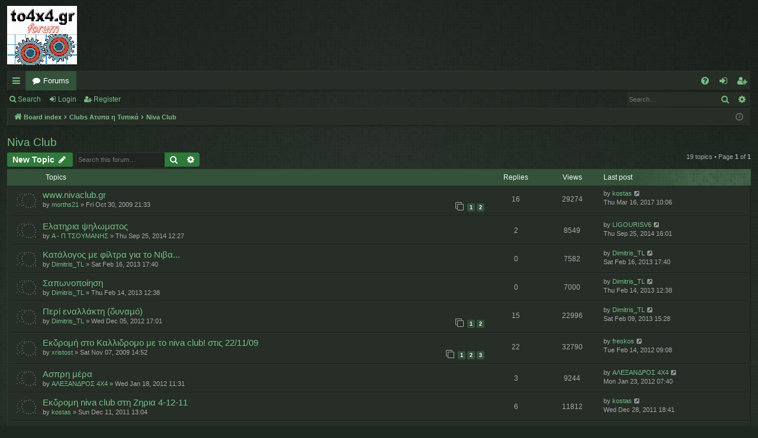

--- FILE ---
content_type: text/html; charset=UTF-8
request_url: https://www.to4x4.gr/viewforum.php?f=42&sid=37eb9c65abf99430f481a7c2423bf47d
body_size: 8532
content:
<!DOCTYPE html>
<html dir="ltr" lang="en-gb">
<head>
<meta charset="utf-8" />
<meta http-equiv="X-UA-Compatible" content="IE=edge">
<meta name="viewport" content="width=device-width, initial-scale=1" />

<title>Niva Club - to4x4.gr</title>





	<link rel="canonical" href="https://www.to4x4.gr/viewforum.php?f=42">

<!--
	phpBB style name: digi
	Based on style:   prosilver
	Original author:  Arty ( https://www.artodia.com )
	Modified by: 	  MrGaby
-->


<link href="./assets/css/font-awesome.min.css?assets_version=71" rel="stylesheet">
<link href="./styles/digi_green/theme/stylesheet.css?assets_version=71" rel="stylesheet">




<!--[if lte IE 9]>
	<link href="./styles/digi_green/theme/tweaks.css?assets_version=71" rel="stylesheet">
<![endif]-->





</head>
<body id="phpbb" class="nojs notouch section-viewforum ltr " data-online-text="Online">


	<a id="top" class="top-anchor" accesskey="t"></a>
	<div id="page-header" class="page-width">
		<div class="headerbar" role="banner">
					<div class="inner">

			<div id="site-description" class="site-description">
				<a id="logo" class="logo" href="./index.php?sid=3699565b1d889e9321f92f0d0b9dc8c2" title="Board index">
					<img src="./styles/digi_green/theme/images/logo.png" data-src-hd="./styles/digi_green/theme/images/logo_hd.png" alt="to4x4.gr"/>
				</a>
				<p class="sitename">to4x4.gr</p>
				<p></p>
				<p class="skiplink"><a href="#start_here">Skip to content</a></p>
			</div>

																		
			</div>
					</div>


				


<div class="navbar tabbed not-static" role="navigation">
	<div class="inner page-width">
		<div class="nav-tabs" data-current-page="viewforum">
			<ul class="leftside">
				<li id="quick-links" class="quick-links tab responsive-menu dropdown-container">
					<a href="#" class="nav-link dropdown-trigger">Quick links</a>
					<div class="dropdown">
						<div class="pointer"><div class="pointer-inner"></div></div>
						<ul class="dropdown-contents" role="menu">
								
			<li class="separator"></li>
													<li>
								<a href="./search.php?search_id=unanswered&amp;sid=3699565b1d889e9321f92f0d0b9dc8c2" role="menuitem">
									<i class="icon fa-file-o fa-fw icon-gray" aria-hidden="true"></i><span>Unanswered topics</span>
								</a>
							</li>
							<li>
								<a href="./search.php?search_id=active_topics&amp;sid=3699565b1d889e9321f92f0d0b9dc8c2" role="menuitem">
									<i class="icon fa-file-o fa-fw icon-blue" aria-hidden="true"></i><span>Active topics</span>
								</a>
							</li>
							<li class="separator"></li>
							<li>
								<a href="./search.php?sid=3699565b1d889e9321f92f0d0b9dc8c2" role="menuitem">
									<i class="icon fa-search fa-fw" aria-hidden="true"></i><span>Search</span>
								</a>
							</li>	
	
													</ul>
					</div>
				</li>
												<li class="tab forums selected" data-responsive-class="small-icon icon-forums">
					<a class="nav-link" href="./index.php?sid=3699565b1d889e9321f92f0d0b9dc8c2">Forums</a>
				</li>
											</ul>
			<ul class="rightside" role="menu">
								<li class="tab faq" data-select-match="faq" data-responsive-class="small-icon icon-faq">
					<a class="nav-link" href="/app.php/help/faq?sid=3699565b1d889e9321f92f0d0b9dc8c2" rel="help" title="Frequently Asked Questions" role="menuitem">
						<i class="icon fa-question-circle fa-fw" aria-hidden="true"></i><span>FAQ</span>
					</a>
				</li>
																									<li class="tab login"  data-skip-responsive="true" data-select-match="login"><a class="nav-link" href="./ucp.php?mode=login&amp;redirect=viewforum.php%3Ff%3D42&amp;sid=3699565b1d889e9321f92f0d0b9dc8c2" title="Login" accesskey="x" role="menuitem">Login</a></li>
											<li class="tab register" data-skip-responsive="true" data-select-match="register"><a class="nav-link" href="./ucp.php?mode=register&amp;sid=3699565b1d889e9321f92f0d0b9dc8c2" role="menuitem">Register</a></li>
																	</ul>
		</div>
	</div>
</div>

<div class="navbar secondary with-search">
	<ul role="menubar">
											<li class="small-icon icon-search responsive-hide"><a href="./search.php?sid=3699565b1d889e9321f92f0d0b9dc8c2">Search</a></li>
														<li class="small-icon icon-login"><a href="./ucp.php?mode=login&amp;redirect=viewforum.php%3Ff%3D42&amp;sid=3699565b1d889e9321f92f0d0b9dc8c2" title="Login">Login</a></li>
									<li class="small-icon icon-register"><a href="./ucp.php?mode=register&amp;sid=3699565b1d889e9321f92f0d0b9dc8c2">Register</a></li>
									
					<li class="search-box not-responsive">			<div id="search-box" class="search-box search-header" role="search">
				<form action="./search.php?sid=3699565b1d889e9321f92f0d0b9dc8c2" method="get" id="search">
				<fieldset>
					<input name="keywords" id="keywords" type="search" maxlength="128" title="Search for keywords" class="inputbox search tiny" size="20" value="" placeholder="Search…" />
					<button class="button button-search" type="submit" title="Search">
						<i class="icon fa-search fa-fw" aria-hidden="true"></i><span class="sr-only">Search</span>
					</button>
					<a href="./search.php?sid=3699565b1d889e9321f92f0d0b9dc8c2" class="button button-search-end" title="Advanced search">
						<i class="icon fa-cog fa-fw" aria-hidden="true"></i><span class="sr-only">Advanced search</span>
					</a>
					<input type="hidden" name="sid" value="3699565b1d889e9321f92f0d0b9dc8c2" />

				</fieldset>
				</form>
			</div>
			</li>
			</ul>
</div>

	</div>

<div id="wrap" class="page-width">

	
	<a id="start_here" class="top-anchor"></a>
	<div id="page-body" class="page-body" role="main">
		<div class="navbar">
	<ul id="nav-breadcrumbs" class="nav-breadcrumbs linklist navlinks" role="menubar">
				
		
		<li class="breadcrumbs" itemscope itemtype="https://schema.org/BreadcrumbList">

			
						<span class="crumb" itemtype="https://schema.org/ListItem" itemprop="itemListElement" itemscope><a itemprop="item" href="./index.php?sid=3699565b1d889e9321f92f0d0b9dc8c2" accesskey="h" data-navbar-reference="index"><i class="icon fa-home fa-fw"></i><span itemprop="name">Board index</span></a><meta itemprop="position" content="1" /></span>

									
						<span class="crumb" itemtype="https://schema.org/ListItem" itemprop="itemListElement" itemscope data-forum-id="20"><a itemprop="item" href="./viewforum.php?f=20&amp;sid=3699565b1d889e9321f92f0d0b9dc8c2"><span itemprop="name">Clubs Ατυπα η Τυπικά</span></a><meta itemprop="position" content="2" /></span>
												
						<span class="crumb" itemtype="https://schema.org/ListItem" itemprop="itemListElement" itemscope data-forum-id="42"><a itemprop="item" href="./viewforum.php?f=42&amp;sid=3699565b1d889e9321f92f0d0b9dc8c2"><span itemprop="name">Niva Club</span></a><meta itemprop="position" content="3" /></span>
						
			
		</li>

		
		
			<li class="rightside responsive-search">
				<a href="./search.php?sid=3699565b1d889e9321f92f0d0b9dc8c2" title="View the advanced search options" role="menuitem">
					<i class="icon fa-search fa-fw" aria-hidden="true"></i><span class="sr-only">Search</span>
				</a>
			</li>
				<li class="rightside dropdown-container icon-only">
			<a href="#" class="dropdown-trigger time" title="It is currently Thu Jan 22, 2026 16:05"><i class="fa fa-clock-o"></i></a>
			<div class="dropdown">
				<div class="pointer"><div class="pointer-inner"></div></div>
				<ul class="dropdown-contents">
					<li>It is currently Thu Jan 22, 2026 16:05</li>
					<li>All times are <span title="UTC+2">UTC+02:00</span></li>
				</ul>
			</div>
		</li>
	</ul>
</div>

		
		<h2 class="forum-title"><a href="./viewforum.php?f=42&amp;sid=3699565b1d889e9321f92f0d0b9dc8c2">Niva Club</a></h2>



	<div class="action-bar bar-top">

				
		<a href="./posting.php?mode=post&amp;f=42&amp;sid=3699565b1d889e9321f92f0d0b9dc8c2" class="button" title="Post a new topic">
							<span>New Topic</span> <i class="icon fa-pencil fa-fw" aria-hidden="true"></i>
					</a>
			
	
			<div class="search-box" role="search">
			<form method="get" id="forum-search" action="./search.php?sid=3699565b1d889e9321f92f0d0b9dc8c2">
			<fieldset>
				<input class="inputbox search tiny" type="search" name="keywords" id="search_keywords" size="20" placeholder="Search this forum…" />
				<button class="button button-search" type="submit" title="Search">
					<i class="icon fa-search fa-fw" aria-hidden="true"></i><span class="sr-only">Search</span>
				</button>
				<a href="./search.php?fid%5B%5D=42&amp;sid=3699565b1d889e9321f92f0d0b9dc8c2" class="button button-search-end" title="Advanced search">
					<i class="icon fa-cog fa-fw" aria-hidden="true"></i><span class="sr-only">Advanced search</span>
				</a>
				<input type="hidden" name="fid[0]" value="42" />
<input type="hidden" name="sid" value="3699565b1d889e9321f92f0d0b9dc8c2" />

			</fieldset>
			</form>
		</div>
	
	<div class="pagination">
				19 topics
					&bull; Page <strong>1</strong> of <strong>1</strong>
			</div>

	</div>




	
			<div class="forumbg">
		<div class="inner">
		<ul class="topiclist">
			<li class="header">
				<dl class="row-item">
					<dt><div class="list-inner">Topics</div></dt>
					<dd class="posts">Replies</dd>
					<dd class="views">Views</dd>
					<dd class="lastpost"><span>Last post</span></dd>
				</dl>
			</li>
		</ul>
		<ul class="topiclist topics">
	
				<li class="row bg1">
						<dl class="row-item topic_read">
				<dt title="No unread posts">
										<div class="list-inner">
																		<a href="./viewtopic.php?f=42&amp;t=964&amp;sid=3699565b1d889e9321f92f0d0b9dc8c2" class="topictitle">www.nivaclub.gr</a>																								<br />
												
												<div class="responsive-show" style="display: none;">
							Last post by <a href="./memberlist.php?mode=viewprofile&amp;u=242&amp;sid=3699565b1d889e9321f92f0d0b9dc8c2" class="username">kostas</a> &laquo; <a href="./viewtopic.php?f=42&amp;t=964&amp;p=97188&amp;sid=3699565b1d889e9321f92f0d0b9dc8c2#p97188" title="Go to last post"><time datetime="2017-03-16T08:06:40+00:00">Thu Mar 16, 2017 10:06</time></a>
													</div>
														<span class="responsive-show left-box" style="display: none;">Replies: <strong>16</strong></span>
													
						<div class="topic-poster responsive-hide left-box">
																												by <a href="./memberlist.php?mode=viewprofile&amp;u=436&amp;sid=3699565b1d889e9321f92f0d0b9dc8c2" class="username">morths21</a> &raquo; <time datetime="2009-10-30T19:33:09+00:00">Fri Oct 30, 2009 21:33</time>
																				</div>
												<div class="pagination">
							<span><i class="icon fa-clone fa-fw" aria-hidden="true"></i></span>
							<ul>
															<li><a class="button" href="./viewtopic.php?f=42&amp;t=964&amp;sid=3699565b1d889e9321f92f0d0b9dc8c2">1</a></li>
																							<li><a class="button" href="./viewtopic.php?f=42&amp;t=964&amp;sid=3699565b1d889e9321f92f0d0b9dc8c2&amp;start=10">2</a></li>
																																													</ul>
						</div>
						
											</div>
				</dt>
				<dd class="posts">16 <dfn>Replies</dfn></dd>
				<dd class="views">29274 <dfn>Views</dfn></dd>
				<dd class="lastpost">
					<span><dfn>Last post </dfn>by <a href="./memberlist.php?mode=viewprofile&amp;u=242&amp;sid=3699565b1d889e9321f92f0d0b9dc8c2" class="username">kostas</a>													<a href="./viewtopic.php?f=42&amp;t=964&amp;p=97188&amp;sid=3699565b1d889e9321f92f0d0b9dc8c2#p97188" title="Go to last post">
								<i class="icon fa-external-link-square fa-fw icon-lightgray icon-md" aria-hidden="true"></i><span class="sr-only"></span>
							</a>
												<br /><time datetime="2017-03-16T08:06:40+00:00">Thu Mar 16, 2017 10:06</time>
					</span>
				</dd>
			</dl>
					</li>
		
	

	
	
				<li class="row bg2">
						<dl class="row-item topic_read">
				<dt title="No unread posts">
										<div class="list-inner">
																		<a href="./viewtopic.php?f=42&amp;t=9624&amp;sid=3699565b1d889e9321f92f0d0b9dc8c2" class="topictitle">Ελατηρια ψηλωματος</a>																								<br />
												
												<div class="responsive-show" style="display: none;">
							Last post by <a href="./memberlist.php?mode=viewprofile&amp;u=8589&amp;sid=3699565b1d889e9321f92f0d0b9dc8c2" class="username">LIGOURISV6</a> &laquo; <a href="./viewtopic.php?f=42&amp;t=9624&amp;p=85828&amp;sid=3699565b1d889e9321f92f0d0b9dc8c2#p85828" title="Go to last post"><time datetime="2014-09-25T14:01:27+00:00">Thu Sep 25, 2014 16:01</time></a>
													</div>
														<span class="responsive-show left-box" style="display: none;">Replies: <strong>2</strong></span>
													
						<div class="topic-poster responsive-hide left-box">
																												by <a href="./memberlist.php?mode=viewprofile&amp;u=134&amp;sid=3699565b1d889e9321f92f0d0b9dc8c2" class="username">Α - Π ΤΣΟΥΜΑΝΗΣ</a> &raquo; <time datetime="2014-09-25T10:27:07+00:00">Thu Sep 25, 2014 12:27</time>
																				</div>
						
											</div>
				</dt>
				<dd class="posts">2 <dfn>Replies</dfn></dd>
				<dd class="views">8549 <dfn>Views</dfn></dd>
				<dd class="lastpost">
					<span><dfn>Last post </dfn>by <a href="./memberlist.php?mode=viewprofile&amp;u=8589&amp;sid=3699565b1d889e9321f92f0d0b9dc8c2" class="username">LIGOURISV6</a>													<a href="./viewtopic.php?f=42&amp;t=9624&amp;p=85828&amp;sid=3699565b1d889e9321f92f0d0b9dc8c2#p85828" title="Go to last post">
								<i class="icon fa-external-link-square fa-fw icon-lightgray icon-md" aria-hidden="true"></i><span class="sr-only"></span>
							</a>
												<br /><time datetime="2014-09-25T14:01:27+00:00">Thu Sep 25, 2014 16:01</time>
					</span>
				</dd>
			</dl>
					</li>
		
	

	
	
				<li class="row bg1">
						<dl class="row-item topic_read">
				<dt title="No unread posts">
										<div class="list-inner">
																		<a href="./viewtopic.php?f=42&amp;t=7428&amp;sid=3699565b1d889e9321f92f0d0b9dc8c2" class="topictitle">Κατάλογος με φίλτρα για το Νιβα...</a>																								<br />
												
												<div class="responsive-show" style="display: none;">
							Last post by <a href="./memberlist.php?mode=viewprofile&amp;u=782&amp;sid=3699565b1d889e9321f92f0d0b9dc8c2" class="username">Dimitris_TL</a> &laquo; <a href="./viewtopic.php?f=42&amp;t=7428&amp;p=72796&amp;sid=3699565b1d889e9321f92f0d0b9dc8c2#p72796" title="Go to last post"><time datetime="2013-02-16T15:40:31+00:00">Sat Feb 16, 2013 17:40</time></a>
													</div>
													
						<div class="topic-poster responsive-hide left-box">
																												by <a href="./memberlist.php?mode=viewprofile&amp;u=782&amp;sid=3699565b1d889e9321f92f0d0b9dc8c2" class="username">Dimitris_TL</a> &raquo; <time datetime="2013-02-16T15:40:31+00:00">Sat Feb 16, 2013 17:40</time>
																				</div>
						
											</div>
				</dt>
				<dd class="posts">0 <dfn>Replies</dfn></dd>
				<dd class="views">7582 <dfn>Views</dfn></dd>
				<dd class="lastpost">
					<span><dfn>Last post </dfn>by <a href="./memberlist.php?mode=viewprofile&amp;u=782&amp;sid=3699565b1d889e9321f92f0d0b9dc8c2" class="username">Dimitris_TL</a>													<a href="./viewtopic.php?f=42&amp;t=7428&amp;p=72796&amp;sid=3699565b1d889e9321f92f0d0b9dc8c2#p72796" title="Go to last post">
								<i class="icon fa-external-link-square fa-fw icon-lightgray icon-md" aria-hidden="true"></i><span class="sr-only"></span>
							</a>
												<br /><time datetime="2013-02-16T15:40:31+00:00">Sat Feb 16, 2013 17:40</time>
					</span>
				</dd>
			</dl>
					</li>
		
	

	
	
				<li class="row bg2">
						<dl class="row-item topic_read">
				<dt title="No unread posts">
										<div class="list-inner">
																		<a href="./viewtopic.php?f=42&amp;t=7406&amp;sid=3699565b1d889e9321f92f0d0b9dc8c2" class="topictitle">Σαπωνοποίηση</a>																								<br />
												
												<div class="responsive-show" style="display: none;">
							Last post by <a href="./memberlist.php?mode=viewprofile&amp;u=782&amp;sid=3699565b1d889e9321f92f0d0b9dc8c2" class="username">Dimitris_TL</a> &laquo; <a href="./viewtopic.php?f=42&amp;t=7406&amp;p=72659&amp;sid=3699565b1d889e9321f92f0d0b9dc8c2#p72659" title="Go to last post"><time datetime="2013-02-14T10:38:18+00:00">Thu Feb 14, 2013 12:38</time></a>
													</div>
													
						<div class="topic-poster responsive-hide left-box">
																												by <a href="./memberlist.php?mode=viewprofile&amp;u=782&amp;sid=3699565b1d889e9321f92f0d0b9dc8c2" class="username">Dimitris_TL</a> &raquo; <time datetime="2013-02-14T10:38:18+00:00">Thu Feb 14, 2013 12:38</time>
																				</div>
						
											</div>
				</dt>
				<dd class="posts">0 <dfn>Replies</dfn></dd>
				<dd class="views">7000 <dfn>Views</dfn></dd>
				<dd class="lastpost">
					<span><dfn>Last post </dfn>by <a href="./memberlist.php?mode=viewprofile&amp;u=782&amp;sid=3699565b1d889e9321f92f0d0b9dc8c2" class="username">Dimitris_TL</a>													<a href="./viewtopic.php?f=42&amp;t=7406&amp;p=72659&amp;sid=3699565b1d889e9321f92f0d0b9dc8c2#p72659" title="Go to last post">
								<i class="icon fa-external-link-square fa-fw icon-lightgray icon-md" aria-hidden="true"></i><span class="sr-only"></span>
							</a>
												<br /><time datetime="2013-02-14T10:38:18+00:00">Thu Feb 14, 2013 12:38</time>
					</span>
				</dd>
			</dl>
					</li>
		
	

	
	
				<li class="row bg1">
						<dl class="row-item topic_read">
				<dt title="No unread posts">
										<div class="list-inner">
																		<a href="./viewtopic.php?f=42&amp;t=7004&amp;sid=3699565b1d889e9321f92f0d0b9dc8c2" class="topictitle">Περί εναλλάκτη (δυναμό)</a>																								<br />
												
												<div class="responsive-show" style="display: none;">
							Last post by <a href="./memberlist.php?mode=viewprofile&amp;u=782&amp;sid=3699565b1d889e9321f92f0d0b9dc8c2" class="username">Dimitris_TL</a> &laquo; <a href="./viewtopic.php?f=42&amp;t=7004&amp;p=72476&amp;sid=3699565b1d889e9321f92f0d0b9dc8c2#p72476" title="Go to last post"><time datetime="2013-02-09T13:28:27+00:00">Sat Feb 09, 2013 15:28</time></a>
													</div>
														<span class="responsive-show left-box" style="display: none;">Replies: <strong>15</strong></span>
													
						<div class="topic-poster responsive-hide left-box">
																												by <a href="./memberlist.php?mode=viewprofile&amp;u=782&amp;sid=3699565b1d889e9321f92f0d0b9dc8c2" class="username">Dimitris_TL</a> &raquo; <time datetime="2012-12-05T15:01:11+00:00">Wed Dec 05, 2012 17:01</time>
																				</div>
												<div class="pagination">
							<span><i class="icon fa-clone fa-fw" aria-hidden="true"></i></span>
							<ul>
															<li><a class="button" href="./viewtopic.php?f=42&amp;t=7004&amp;sid=3699565b1d889e9321f92f0d0b9dc8c2">1</a></li>
																							<li><a class="button" href="./viewtopic.php?f=42&amp;t=7004&amp;sid=3699565b1d889e9321f92f0d0b9dc8c2&amp;start=10">2</a></li>
																																													</ul>
						</div>
						
											</div>
				</dt>
				<dd class="posts">15 <dfn>Replies</dfn></dd>
				<dd class="views">22996 <dfn>Views</dfn></dd>
				<dd class="lastpost">
					<span><dfn>Last post </dfn>by <a href="./memberlist.php?mode=viewprofile&amp;u=782&amp;sid=3699565b1d889e9321f92f0d0b9dc8c2" class="username">Dimitris_TL</a>													<a href="./viewtopic.php?f=42&amp;t=7004&amp;p=72476&amp;sid=3699565b1d889e9321f92f0d0b9dc8c2#p72476" title="Go to last post">
								<i class="icon fa-external-link-square fa-fw icon-lightgray icon-md" aria-hidden="true"></i><span class="sr-only"></span>
							</a>
												<br /><time datetime="2013-02-09T13:28:27+00:00">Sat Feb 09, 2013 15:28</time>
					</span>
				</dd>
			</dl>
					</li>
		
	

	
	
				<li class="row bg2">
						<dl class="row-item topic_read">
				<dt title="No unread posts">
										<div class="list-inner">
																		<a href="./viewtopic.php?f=42&amp;t=1042&amp;sid=3699565b1d889e9321f92f0d0b9dc8c2" class="topictitle">Εκδρομή στο Καλλιδρομο με το niva club!  στις 22/11/09</a>																								<br />
												
												<div class="responsive-show" style="display: none;">
							Last post by <a href="./memberlist.php?mode=viewprofile&amp;u=64&amp;sid=3699565b1d889e9321f92f0d0b9dc8c2" class="username">freskos</a> &laquo; <a href="./viewtopic.php?f=42&amp;t=1042&amp;p=60671&amp;sid=3699565b1d889e9321f92f0d0b9dc8c2#p60671" title="Go to last post"><time datetime="2012-02-14T07:08:04+00:00">Tue Feb 14, 2012 09:08</time></a>
													</div>
														<span class="responsive-show left-box" style="display: none;">Replies: <strong>22</strong></span>
													
						<div class="topic-poster responsive-hide left-box">
																												by <a href="./memberlist.php?mode=viewprofile&amp;u=247&amp;sid=3699565b1d889e9321f92f0d0b9dc8c2" class="username">xristost</a> &raquo; <time datetime="2009-11-07T12:52:31+00:00">Sat Nov 07, 2009 14:52</time>
																				</div>
												<div class="pagination">
							<span><i class="icon fa-clone fa-fw" aria-hidden="true"></i></span>
							<ul>
															<li><a class="button" href="./viewtopic.php?f=42&amp;t=1042&amp;sid=3699565b1d889e9321f92f0d0b9dc8c2">1</a></li>
																							<li><a class="button" href="./viewtopic.php?f=42&amp;t=1042&amp;sid=3699565b1d889e9321f92f0d0b9dc8c2&amp;start=10">2</a></li>
																							<li><a class="button" href="./viewtopic.php?f=42&amp;t=1042&amp;sid=3699565b1d889e9321f92f0d0b9dc8c2&amp;start=20">3</a></li>
																																													</ul>
						</div>
						
											</div>
				</dt>
				<dd class="posts">22 <dfn>Replies</dfn></dd>
				<dd class="views">32790 <dfn>Views</dfn></dd>
				<dd class="lastpost">
					<span><dfn>Last post </dfn>by <a href="./memberlist.php?mode=viewprofile&amp;u=64&amp;sid=3699565b1d889e9321f92f0d0b9dc8c2" class="username">freskos</a>													<a href="./viewtopic.php?f=42&amp;t=1042&amp;p=60671&amp;sid=3699565b1d889e9321f92f0d0b9dc8c2#p60671" title="Go to last post">
								<i class="icon fa-external-link-square fa-fw icon-lightgray icon-md" aria-hidden="true"></i><span class="sr-only"></span>
							</a>
												<br /><time datetime="2012-02-14T07:08:04+00:00">Tue Feb 14, 2012 09:08</time>
					</span>
				</dd>
			</dl>
					</li>
		
	

	
	
				<li class="row bg1">
						<dl class="row-item topic_read">
				<dt title="No unread posts">
										<div class="list-inner">
																		<a href="./viewtopic.php?f=42&amp;t=5562&amp;sid=3699565b1d889e9321f92f0d0b9dc8c2" class="topictitle">Aσπρη μέρα</a>																								<br />
												
												<div class="responsive-show" style="display: none;">
							Last post by <a href="./memberlist.php?mode=viewprofile&amp;u=754&amp;sid=3699565b1d889e9321f92f0d0b9dc8c2" class="username">ΑΛΕΞΑΝΔΡΟΣ 4Χ4</a> &laquo; <a href="./viewtopic.php?f=42&amp;t=5562&amp;p=59645&amp;sid=3699565b1d889e9321f92f0d0b9dc8c2#p59645" title="Go to last post"><time datetime="2012-01-23T05:40:16+00:00">Mon Jan 23, 2012 07:40</time></a>
													</div>
														<span class="responsive-show left-box" style="display: none;">Replies: <strong>3</strong></span>
													
						<div class="topic-poster responsive-hide left-box">
																												by <a href="./memberlist.php?mode=viewprofile&amp;u=754&amp;sid=3699565b1d889e9321f92f0d0b9dc8c2" class="username">ΑΛΕΞΑΝΔΡΟΣ 4Χ4</a> &raquo; <time datetime="2012-01-18T09:31:41+00:00">Wed Jan 18, 2012 11:31</time>
																				</div>
						
											</div>
				</dt>
				<dd class="posts">3 <dfn>Replies</dfn></dd>
				<dd class="views">9244 <dfn>Views</dfn></dd>
				<dd class="lastpost">
					<span><dfn>Last post </dfn>by <a href="./memberlist.php?mode=viewprofile&amp;u=754&amp;sid=3699565b1d889e9321f92f0d0b9dc8c2" class="username">ΑΛΕΞΑΝΔΡΟΣ 4Χ4</a>													<a href="./viewtopic.php?f=42&amp;t=5562&amp;p=59645&amp;sid=3699565b1d889e9321f92f0d0b9dc8c2#p59645" title="Go to last post">
								<i class="icon fa-external-link-square fa-fw icon-lightgray icon-md" aria-hidden="true"></i><span class="sr-only"></span>
							</a>
												<br /><time datetime="2012-01-23T05:40:16+00:00">Mon Jan 23, 2012 07:40</time>
					</span>
				</dd>
			</dl>
					</li>
		
	

	
	
				<li class="row bg2">
						<dl class="row-item topic_read">
				<dt title="No unread posts">
										<div class="list-inner">
																		<a href="./viewtopic.php?f=42&amp;t=5362&amp;sid=3699565b1d889e9321f92f0d0b9dc8c2" class="topictitle">Eκδρομη niva club στη Ζηρια 4-12-11</a>																								<br />
												
												<div class="responsive-show" style="display: none;">
							Last post by <a href="./memberlist.php?mode=viewprofile&amp;u=242&amp;sid=3699565b1d889e9321f92f0d0b9dc8c2" class="username">kostas</a> &laquo; <a href="./viewtopic.php?f=42&amp;t=5362&amp;p=58535&amp;sid=3699565b1d889e9321f92f0d0b9dc8c2#p58535" title="Go to last post"><time datetime="2011-12-28T16:41:13+00:00">Wed Dec 28, 2011 18:41</time></a>
													</div>
														<span class="responsive-show left-box" style="display: none;">Replies: <strong>6</strong></span>
													
						<div class="topic-poster responsive-hide left-box">
																												by <a href="./memberlist.php?mode=viewprofile&amp;u=242&amp;sid=3699565b1d889e9321f92f0d0b9dc8c2" class="username">kostas</a> &raquo; <time datetime="2011-12-11T11:04:41+00:00">Sun Dec 11, 2011 13:04</time>
																				</div>
						
											</div>
				</dt>
				<dd class="posts">6 <dfn>Replies</dfn></dd>
				<dd class="views">11812 <dfn>Views</dfn></dd>
				<dd class="lastpost">
					<span><dfn>Last post </dfn>by <a href="./memberlist.php?mode=viewprofile&amp;u=242&amp;sid=3699565b1d889e9321f92f0d0b9dc8c2" class="username">kostas</a>													<a href="./viewtopic.php?f=42&amp;t=5362&amp;p=58535&amp;sid=3699565b1d889e9321f92f0d0b9dc8c2#p58535" title="Go to last post">
								<i class="icon fa-external-link-square fa-fw icon-lightgray icon-md" aria-hidden="true"></i><span class="sr-only"></span>
							</a>
												<br /><time datetime="2011-12-28T16:41:13+00:00">Wed Dec 28, 2011 18:41</time>
					</span>
				</dd>
			</dl>
					</li>
		
	

	
	
				<li class="row bg1">
						<dl class="row-item topic_read">
				<dt title="No unread posts">
										<div class="list-inner">
																		<a href="./viewtopic.php?f=42&amp;t=4231&amp;sid=3699565b1d889e9321f92f0d0b9dc8c2" class="topictitle">Ανεμιστήρες SPAL</a>																								<br />
												
												<div class="responsive-show" style="display: none;">
							Last post by <a href="./memberlist.php?mode=viewprofile&amp;u=782&amp;sid=3699565b1d889e9321f92f0d0b9dc8c2" class="username">Dimitris_TL</a> &laquo; <a href="./viewtopic.php?f=42&amp;t=4231&amp;p=49757&amp;sid=3699565b1d889e9321f92f0d0b9dc8c2#p49757" title="Go to last post"><time datetime="2011-05-26T22:11:07+00:00">Fri May 27, 2011 00:11</time></a>
													</div>
														<span class="responsive-show left-box" style="display: none;">Replies: <strong>2</strong></span>
													
						<div class="topic-poster responsive-hide left-box">
																												by <a href="./memberlist.php?mode=viewprofile&amp;u=782&amp;sid=3699565b1d889e9321f92f0d0b9dc8c2" class="username">Dimitris_TL</a> &raquo; <time datetime="2011-04-07T10:56:23+00:00">Thu Apr 07, 2011 12:56</time>
																				</div>
						
											</div>
				</dt>
				<dd class="posts">2 <dfn>Replies</dfn></dd>
				<dd class="views">9315 <dfn>Views</dfn></dd>
				<dd class="lastpost">
					<span><dfn>Last post </dfn>by <a href="./memberlist.php?mode=viewprofile&amp;u=782&amp;sid=3699565b1d889e9321f92f0d0b9dc8c2" class="username">Dimitris_TL</a>													<a href="./viewtopic.php?f=42&amp;t=4231&amp;p=49757&amp;sid=3699565b1d889e9321f92f0d0b9dc8c2#p49757" title="Go to last post">
								<i class="icon fa-external-link-square fa-fw icon-lightgray icon-md" aria-hidden="true"></i><span class="sr-only"></span>
							</a>
												<br /><time datetime="2011-05-26T22:11:07+00:00">Fri May 27, 2011 00:11</time>
					</span>
				</dd>
			</dl>
					</li>
		
	

	
	
				<li class="row bg2">
						<dl class="row-item topic_read">
				<dt title="No unread posts">
										<div class="list-inner">
																		<a href="./viewtopic.php?f=42&amp;t=4055&amp;sid=3699565b1d889e9321f92f0d0b9dc8c2" class="topictitle">GadgetBoy's how to test your CTS.</a>																								<br />
												
												<div class="responsive-show" style="display: none;">
							Last post by <a href="./memberlist.php?mode=viewprofile&amp;u=782&amp;sid=3699565b1d889e9321f92f0d0b9dc8c2" class="username">Dimitris_TL</a> &laquo; <a href="./viewtopic.php?f=42&amp;t=4055&amp;p=46599&amp;sid=3699565b1d889e9321f92f0d0b9dc8c2#p46599" title="Go to last post"><time datetime="2011-04-04T13:57:33+00:00">Mon Apr 04, 2011 15:57</time></a>
													</div>
														<span class="responsive-show left-box" style="display: none;">Replies: <strong>4</strong></span>
													
						<div class="topic-poster responsive-hide left-box">
																												by <a href="./memberlist.php?mode=viewprofile&amp;u=782&amp;sid=3699565b1d889e9321f92f0d0b9dc8c2" class="username">Dimitris_TL</a> &raquo; <time datetime="2011-03-11T16:23:26+00:00">Fri Mar 11, 2011 18:23</time>
																				</div>
						
											</div>
				</dt>
				<dd class="posts">4 <dfn>Replies</dfn></dd>
				<dd class="views">10851 <dfn>Views</dfn></dd>
				<dd class="lastpost">
					<span><dfn>Last post </dfn>by <a href="./memberlist.php?mode=viewprofile&amp;u=782&amp;sid=3699565b1d889e9321f92f0d0b9dc8c2" class="username">Dimitris_TL</a>													<a href="./viewtopic.php?f=42&amp;t=4055&amp;p=46599&amp;sid=3699565b1d889e9321f92f0d0b9dc8c2#p46599" title="Go to last post">
								<i class="icon fa-external-link-square fa-fw icon-lightgray icon-md" aria-hidden="true"></i><span class="sr-only"></span>
							</a>
												<br /><time datetime="2011-04-04T13:57:33+00:00">Mon Apr 04, 2011 15:57</time>
					</span>
				</dd>
			</dl>
					</li>
		
	

	
	
				<li class="row bg1">
						<dl class="row-item topic_read">
				<dt title="No unread posts">
										<div class="list-inner">
																		<a href="./viewtopic.php?f=42&amp;t=4123&amp;sid=3699565b1d889e9321f92f0d0b9dc8c2" class="topictitle">Φιλτρο καλοριφερ-aircondition στο Νιβα</a>																								<br />
												
												<div class="responsive-show" style="display: none;">
							Last post by <a href="./memberlist.php?mode=viewprofile&amp;u=782&amp;sid=3699565b1d889e9321f92f0d0b9dc8c2" class="username">Dimitris_TL</a> &laquo; <a href="./viewtopic.php?f=42&amp;t=4123&amp;p=45759&amp;sid=3699565b1d889e9321f92f0d0b9dc8c2#p45759" title="Go to last post"><time datetime="2011-03-22T15:59:11+00:00">Tue Mar 22, 2011 17:59</time></a>
													</div>
														<span class="responsive-show left-box" style="display: none;">Replies: <strong>2</strong></span>
													
						<div class="topic-poster responsive-hide left-box">
																												by <a href="./memberlist.php?mode=viewprofile&amp;u=782&amp;sid=3699565b1d889e9321f92f0d0b9dc8c2" class="username">Dimitris_TL</a> &raquo; <time datetime="2011-03-22T13:01:22+00:00">Tue Mar 22, 2011 15:01</time>
																				</div>
						
											</div>
				</dt>
				<dd class="posts">2 <dfn>Replies</dfn></dd>
				<dd class="views">8280 <dfn>Views</dfn></dd>
				<dd class="lastpost">
					<span><dfn>Last post </dfn>by <a href="./memberlist.php?mode=viewprofile&amp;u=782&amp;sid=3699565b1d889e9321f92f0d0b9dc8c2" class="username">Dimitris_TL</a>													<a href="./viewtopic.php?f=42&amp;t=4123&amp;p=45759&amp;sid=3699565b1d889e9321f92f0d0b9dc8c2#p45759" title="Go to last post">
								<i class="icon fa-external-link-square fa-fw icon-lightgray icon-md" aria-hidden="true"></i><span class="sr-only"></span>
							</a>
												<br /><time datetime="2011-03-22T15:59:11+00:00">Tue Mar 22, 2011 17:59</time>
					</span>
				</dd>
			</dl>
					</li>
		
	

	
	
				<li class="row bg2">
						<dl class="row-item topic_read">
				<dt title="No unread posts">
										<div class="list-inner">
																		<a href="./viewtopic.php?f=42&amp;t=2919&amp;sid=3699565b1d889e9321f92f0d0b9dc8c2" class="topictitle">Automatic locked differentials for NIVA from Russia</a>																								<br />
												
												<div class="responsive-show" style="display: none;">
							Last post by <a href="./memberlist.php?mode=viewprofile&amp;u=1328&amp;sid=3699565b1d889e9321f92f0d0b9dc8c2" class="username">dronniver</a> &laquo; <a href="./viewtopic.php?f=42&amp;t=2919&amp;p=32827&amp;sid=3699565b1d889e9321f92f0d0b9dc8c2#p32827" title="Go to last post"><time datetime="2010-10-02T11:43:37+00:00">Sat Oct 02, 2010 13:43</time></a>
													</div>
													
						<div class="topic-poster responsive-hide left-box">
																												by <a href="./memberlist.php?mode=viewprofile&amp;u=1328&amp;sid=3699565b1d889e9321f92f0d0b9dc8c2" class="username">dronniver</a> &raquo; <time datetime="2010-10-02T11:43:37+00:00">Sat Oct 02, 2010 13:43</time>
																				</div>
						
											</div>
				</dt>
				<dd class="posts">0 <dfn>Replies</dfn></dd>
				<dd class="views">7877 <dfn>Views</dfn></dd>
				<dd class="lastpost">
					<span><dfn>Last post </dfn>by <a href="./memberlist.php?mode=viewprofile&amp;u=1328&amp;sid=3699565b1d889e9321f92f0d0b9dc8c2" class="username">dronniver</a>													<a href="./viewtopic.php?f=42&amp;t=2919&amp;p=32827&amp;sid=3699565b1d889e9321f92f0d0b9dc8c2#p32827" title="Go to last post">
								<i class="icon fa-external-link-square fa-fw icon-lightgray icon-md" aria-hidden="true"></i><span class="sr-only"></span>
							</a>
												<br /><time datetime="2010-10-02T11:43:37+00:00">Sat Oct 02, 2010 13:43</time>
					</span>
				</dd>
			</dl>
					</li>
		
	

	
	
				<li class="row bg1">
						<dl class="row-item topic_read">
				<dt title="No unread posts">
										<div class="list-inner">
																		<a href="./viewtopic.php?f=42&amp;t=1754&amp;sid=3699565b1d889e9321f92f0d0b9dc8c2" class="topictitle">NEO FORUM ΓΙΑ ΤΟ NIVA</a>																								<br />
												
												<div class="responsive-show" style="display: none;">
							Last post by <a href="./memberlist.php?mode=viewprofile&amp;u=723&amp;sid=3699565b1d889e9321f92f0d0b9dc8c2" class="username">gtsit</a> &laquo; <a href="./viewtopic.php?f=42&amp;t=1754&amp;p=16134&amp;sid=3699565b1d889e9321f92f0d0b9dc8c2#p16134" title="Go to last post"><time datetime="2010-02-24T17:26:39+00:00">Wed Feb 24, 2010 19:26</time></a>
													</div>
													
						<div class="topic-poster responsive-hide left-box">
																												by <a href="./memberlist.php?mode=viewprofile&amp;u=723&amp;sid=3699565b1d889e9321f92f0d0b9dc8c2" class="username">gtsit</a> &raquo; <time datetime="2010-02-24T17:26:39+00:00">Wed Feb 24, 2010 19:26</time>
																				</div>
						
											</div>
				</dt>
				<dd class="posts">0 <dfn>Replies</dfn></dd>
				<dd class="views">7585 <dfn>Views</dfn></dd>
				<dd class="lastpost">
					<span><dfn>Last post </dfn>by <a href="./memberlist.php?mode=viewprofile&amp;u=723&amp;sid=3699565b1d889e9321f92f0d0b9dc8c2" class="username">gtsit</a>													<a href="./viewtopic.php?f=42&amp;t=1754&amp;p=16134&amp;sid=3699565b1d889e9321f92f0d0b9dc8c2#p16134" title="Go to last post">
								<i class="icon fa-external-link-square fa-fw icon-lightgray icon-md" aria-hidden="true"></i><span class="sr-only"></span>
							</a>
												<br /><time datetime="2010-02-24T17:26:39+00:00">Wed Feb 24, 2010 19:26</time>
					</span>
				</dd>
			</dl>
					</li>
		
	

	
	
				<li class="row bg2">
						<dl class="row-item topic_read_hot">
				<dt title="No unread posts">
										<div class="list-inner">
																		<a href="./viewtopic.php?f=42&amp;t=132&amp;sid=3699565b1d889e9321f92f0d0b9dc8c2" class="topictitle">Η αναγέννηση του φοίνικα!</a>																								<br />
												
												<div class="responsive-show" style="display: none;">
							Last post by <a href="./memberlist.php?mode=viewprofile&amp;u=247&amp;sid=3699565b1d889e9321f92f0d0b9dc8c2" class="username">xristost</a> &laquo; <a href="./viewtopic.php?f=42&amp;t=132&amp;p=15702&amp;sid=3699565b1d889e9321f92f0d0b9dc8c2#p15702" title="Go to last post"><time datetime="2010-02-18T20:07:46+00:00">Thu Feb 18, 2010 22:07</time></a>
													</div>
														<span class="responsive-show left-box" style="display: none;">Replies: <strong>36</strong></span>
													
						<div class="topic-poster responsive-hide left-box">
																												by <a href="./memberlist.php?mode=viewprofile&amp;u=247&amp;sid=3699565b1d889e9321f92f0d0b9dc8c2" class="username">xristost</a> &raquo; <time datetime="2009-06-21T20:58:48+00:00">Sun Jun 21, 2009 22:58</time>
																				</div>
												<div class="pagination">
							<span><i class="icon fa-clone fa-fw" aria-hidden="true"></i></span>
							<ul>
															<li><a class="button" href="./viewtopic.php?f=42&amp;t=132&amp;sid=3699565b1d889e9321f92f0d0b9dc8c2">1</a></li>
																							<li><a class="button" href="./viewtopic.php?f=42&amp;t=132&amp;sid=3699565b1d889e9321f92f0d0b9dc8c2&amp;start=10">2</a></li>
																							<li><a class="button" href="./viewtopic.php?f=42&amp;t=132&amp;sid=3699565b1d889e9321f92f0d0b9dc8c2&amp;start=20">3</a></li>
																							<li><a class="button" href="./viewtopic.php?f=42&amp;t=132&amp;sid=3699565b1d889e9321f92f0d0b9dc8c2&amp;start=30">4</a></li>
																																													</ul>
						</div>
						
											</div>
				</dt>
				<dd class="posts">36 <dfn>Replies</dfn></dd>
				<dd class="views">49206 <dfn>Views</dfn></dd>
				<dd class="lastpost">
					<span><dfn>Last post </dfn>by <a href="./memberlist.php?mode=viewprofile&amp;u=247&amp;sid=3699565b1d889e9321f92f0d0b9dc8c2" class="username">xristost</a>													<a href="./viewtopic.php?f=42&amp;t=132&amp;p=15702&amp;sid=3699565b1d889e9321f92f0d0b9dc8c2#p15702" title="Go to last post">
								<i class="icon fa-external-link-square fa-fw icon-lightgray icon-md" aria-hidden="true"></i><span class="sr-only"></span>
							</a>
												<br /><time datetime="2010-02-18T20:07:46+00:00">Thu Feb 18, 2010 22:07</time>
					</span>
				</dd>
			</dl>
					</li>
		
	

	
	
				<li class="row bg1">
						<dl class="row-item topic_read">
				<dt title="No unread posts">
										<div class="list-inner">
																		<a href="./viewtopic.php?f=42&amp;t=1336&amp;sid=3699565b1d889e9321f92f0d0b9dc8c2" class="topictitle">Διήμερη εκδρομή στην Οίτη! 19-20/12/09</a>																								<br />
												
												<div class="responsive-show" style="display: none;">
							Last post by <a href="./memberlist.php?mode=viewprofile&amp;u=247&amp;sid=3699565b1d889e9321f92f0d0b9dc8c2" class="username">xristost</a> &laquo; <a href="./viewtopic.php?f=42&amp;t=1336&amp;p=12056&amp;sid=3699565b1d889e9321f92f0d0b9dc8c2#p12056" title="Go to last post"><time datetime="2009-12-22T06:26:26+00:00">Tue Dec 22, 2009 08:26</time></a>
													</div>
													
						<div class="topic-poster responsive-hide left-box">
																												by <a href="./memberlist.php?mode=viewprofile&amp;u=247&amp;sid=3699565b1d889e9321f92f0d0b9dc8c2" class="username">xristost</a> &raquo; <time datetime="2009-12-22T06:26:26+00:00">Tue Dec 22, 2009 08:26</time>
																				</div>
						
											</div>
				</dt>
				<dd class="posts">0 <dfn>Replies</dfn></dd>
				<dd class="views">7517 <dfn>Views</dfn></dd>
				<dd class="lastpost">
					<span><dfn>Last post </dfn>by <a href="./memberlist.php?mode=viewprofile&amp;u=247&amp;sid=3699565b1d889e9321f92f0d0b9dc8c2" class="username">xristost</a>													<a href="./viewtopic.php?f=42&amp;t=1336&amp;p=12056&amp;sid=3699565b1d889e9321f92f0d0b9dc8c2#p12056" title="Go to last post">
								<i class="icon fa-external-link-square fa-fw icon-lightgray icon-md" aria-hidden="true"></i><span class="sr-only"></span>
							</a>
												<br /><time datetime="2009-12-22T06:26:26+00:00">Tue Dec 22, 2009 08:26</time>
					</span>
				</dd>
			</dl>
					</li>
		
	

	
	
				<li class="row bg2">
						<dl class="row-item topic_read">
				<dt title="No unread posts">
										<div class="list-inner">
																		<a href="./viewtopic.php?f=42&amp;t=389&amp;sid=3699565b1d889e9321f92f0d0b9dc8c2" class="topictitle">Το NIVA CLUB στο πρ. εθελ.πυροπροστασίας του δήμου Μανδρας!</a>																								<br />
												
												<div class="responsive-show" style="display: none;">
							Last post by <a href="./memberlist.php?mode=viewprofile&amp;u=247&amp;sid=3699565b1d889e9321f92f0d0b9dc8c2" class="username">xristost</a> &laquo; <a href="./viewtopic.php?f=42&amp;t=389&amp;p=9486&amp;sid=3699565b1d889e9321f92f0d0b9dc8c2#p9486" title="Go to last post"><time datetime="2009-11-19T13:25:45+00:00">Thu Nov 19, 2009 15:25</time></a>
													</div>
														<span class="responsive-show left-box" style="display: none;">Replies: <strong>8</strong></span>
													
						<div class="topic-poster responsive-hide left-box">
																												by <a href="./memberlist.php?mode=viewprofile&amp;u=247&amp;sid=3699565b1d889e9321f92f0d0b9dc8c2" class="username">xristost</a> &raquo; <time datetime="2009-07-22T15:06:16+00:00">Wed Jul 22, 2009 17:06</time>
																				</div>
						
											</div>
				</dt>
				<dd class="posts">8 <dfn>Replies</dfn></dd>
				<dd class="views">13592 <dfn>Views</dfn></dd>
				<dd class="lastpost">
					<span><dfn>Last post </dfn>by <a href="./memberlist.php?mode=viewprofile&amp;u=247&amp;sid=3699565b1d889e9321f92f0d0b9dc8c2" class="username">xristost</a>													<a href="./viewtopic.php?f=42&amp;t=389&amp;p=9486&amp;sid=3699565b1d889e9321f92f0d0b9dc8c2#p9486" title="Go to last post">
								<i class="icon fa-external-link-square fa-fw icon-lightgray icon-md" aria-hidden="true"></i><span class="sr-only"></span>
							</a>
												<br /><time datetime="2009-11-19T13:25:45+00:00">Thu Nov 19, 2009 15:25</time>
					</span>
				</dd>
			</dl>
					</li>
		
	

	
	
				<li class="row bg1">
						<dl class="row-item topic_read">
				<dt title="No unread posts">
										<div class="list-inner">
																		<a href="./viewtopic.php?f=42&amp;t=1055&amp;sid=3699565b1d889e9321f92f0d0b9dc8c2" class="topictitle">Μέλη NIVA CLUB</a>																								<br />
												
												<div class="responsive-show" style="display: none;">
							Last post by <a href="./memberlist.php?mode=viewprofile&amp;u=247&amp;sid=3699565b1d889e9321f92f0d0b9dc8c2" class="username">xristost</a> &laquo; <a href="./viewtopic.php?f=42&amp;t=1055&amp;p=8910&amp;sid=3699565b1d889e9321f92f0d0b9dc8c2#p8910" title="Go to last post"><time datetime="2009-11-11T13:10:16+00:00">Wed Nov 11, 2009 15:10</time></a>
													</div>
														<span class="responsive-show left-box" style="display: none;">Replies: <strong>5</strong></span>
													
						<div class="topic-poster responsive-hide left-box">
																												by <a href="./memberlist.php?mode=viewprofile&amp;u=713&amp;sid=3699565b1d889e9321f92f0d0b9dc8c2" class="username">nikvilliotis</a> &raquo; <time datetime="2009-11-09T17:42:01+00:00">Mon Nov 09, 2009 19:42</time>
																				</div>
						
											</div>
				</dt>
				<dd class="posts">5 <dfn>Replies</dfn></dd>
				<dd class="views">11152 <dfn>Views</dfn></dd>
				<dd class="lastpost">
					<span><dfn>Last post </dfn>by <a href="./memberlist.php?mode=viewprofile&amp;u=247&amp;sid=3699565b1d889e9321f92f0d0b9dc8c2" class="username">xristost</a>													<a href="./viewtopic.php?f=42&amp;t=1055&amp;p=8910&amp;sid=3699565b1d889e9321f92f0d0b9dc8c2#p8910" title="Go to last post">
								<i class="icon fa-external-link-square fa-fw icon-lightgray icon-md" aria-hidden="true"></i><span class="sr-only"></span>
							</a>
												<br /><time datetime="2009-11-11T13:10:16+00:00">Wed Nov 11, 2009 15:10</time>
					</span>
				</dd>
			</dl>
					</li>
		
	

	
	
				<li class="row bg2">
						<dl class="row-item topic_read">
				<dt title="No unread posts">
										<div class="list-inner">
																		<a href="./viewtopic.php?f=42&amp;t=1043&amp;sid=3699565b1d889e9321f92f0d0b9dc8c2" class="topictitle">Πρόσκληση για τους φίλους του δάσους</a>																								<br />
												
												<div class="responsive-show" style="display: none;">
							Last post by <a href="./memberlist.php?mode=viewprofile&amp;u=247&amp;sid=3699565b1d889e9321f92f0d0b9dc8c2" class="username">xristost</a> &laquo; <a href="./viewtopic.php?f=42&amp;t=1043&amp;p=8637&amp;sid=3699565b1d889e9321f92f0d0b9dc8c2#p8637" title="Go to last post"><time datetime="2009-11-08T15:04:07+00:00">Sun Nov 08, 2009 17:04</time></a>
													</div>
														<span class="responsive-show left-box" style="display: none;">Replies: <strong>2</strong></span>
													
						<div class="topic-poster responsive-hide left-box">
																												by <a href="./memberlist.php?mode=viewprofile&amp;u=247&amp;sid=3699565b1d889e9321f92f0d0b9dc8c2" class="username">xristost</a> &raquo; <time datetime="2009-11-07T13:06:41+00:00">Sat Nov 07, 2009 15:06</time>
																				</div>
						
											</div>
				</dt>
				<dd class="posts">2 <dfn>Replies</dfn></dd>
				<dd class="views">8405 <dfn>Views</dfn></dd>
				<dd class="lastpost">
					<span><dfn>Last post </dfn>by <a href="./memberlist.php?mode=viewprofile&amp;u=247&amp;sid=3699565b1d889e9321f92f0d0b9dc8c2" class="username">xristost</a>													<a href="./viewtopic.php?f=42&amp;t=1043&amp;p=8637&amp;sid=3699565b1d889e9321f92f0d0b9dc8c2#p8637" title="Go to last post">
								<i class="icon fa-external-link-square fa-fw icon-lightgray icon-md" aria-hidden="true"></i><span class="sr-only"></span>
							</a>
												<br /><time datetime="2009-11-08T15:04:07+00:00">Sun Nov 08, 2009 17:04</time>
					</span>
				</dd>
			</dl>
					</li>
		
	

	
	
				<li class="row bg1">
						<dl class="row-item topic_read">
				<dt title="No unread posts">
										<div class="list-inner">
																		<a href="./viewtopic.php?f=42&amp;t=1041&amp;sid=3699565b1d889e9321f92f0d0b9dc8c2" class="topictitle">Συνάντηση και καφές την Παρασκευή στις 13/11/09</a>																								<br />
												
												<div class="responsive-show" style="display: none;">
							Last post by <a href="./memberlist.php?mode=viewprofile&amp;u=247&amp;sid=3699565b1d889e9321f92f0d0b9dc8c2" class="username">xristost</a> &laquo; <a href="./viewtopic.php?f=42&amp;t=1041&amp;p=8596&amp;sid=3699565b1d889e9321f92f0d0b9dc8c2#p8596" title="Go to last post"><time datetime="2009-11-07T12:31:32+00:00">Sat Nov 07, 2009 14:31</time></a>
													</div>
													
						<div class="topic-poster responsive-hide left-box">
																												by <a href="./memberlist.php?mode=viewprofile&amp;u=247&amp;sid=3699565b1d889e9321f92f0d0b9dc8c2" class="username">xristost</a> &raquo; <time datetime="2009-11-07T12:31:32+00:00">Sat Nov 07, 2009 14:31</time>
																				</div>
						
											</div>
				</dt>
				<dd class="posts">0 <dfn>Replies</dfn></dd>
				<dd class="views">7573 <dfn>Views</dfn></dd>
				<dd class="lastpost">
					<span><dfn>Last post </dfn>by <a href="./memberlist.php?mode=viewprofile&amp;u=247&amp;sid=3699565b1d889e9321f92f0d0b9dc8c2" class="username">xristost</a>													<a href="./viewtopic.php?f=42&amp;t=1041&amp;p=8596&amp;sid=3699565b1d889e9321f92f0d0b9dc8c2#p8596" title="Go to last post">
								<i class="icon fa-external-link-square fa-fw icon-lightgray icon-md" aria-hidden="true"></i><span class="sr-only"></span>
							</a>
												<br /><time datetime="2009-11-07T12:31:32+00:00">Sat Nov 07, 2009 14:31</time>
					</span>
				</dd>
			</dl>
					</li>
		
				</ul>
		</div>
	</div>
	

	<div class="action-bar bar-bottom">
								<a href="./posting.php?mode=post&amp;f=42&amp;sid=3699565b1d889e9321f92f0d0b9dc8c2" class="button" title="Post a new topic">
							<span>New Topic</span> <i class="icon fa-pencil fa-fw" aria-hidden="true"></i>
						</a>

					
					<form method="post" action="./viewforum.php?f=42&amp;sid=3699565b1d889e9321f92f0d0b9dc8c2">
			<div class="dropdown-container dropdown-container-left dropdown-button-control sort-tools">
	<span title="Display and sorting options" class="button button-secondary dropdown-trigger dropdown-select">
		<i class="icon fa-sort-amount-asc fa-fw" aria-hidden="true"></i>
		<span class="caret"><i class="icon fa-sort-down fa-fw" aria-hidden="true"></i></span>
	</span>
	<div class="dropdown hidden">
		<div class="pointer"><div class="pointer-inner"></div></div>
		<div class="dropdown-contents">
			<fieldset class="display-options">
							<label>Display: <select name="st" id="st"><option value="0" selected="selected">All Topics</option><option value="1">1 day</option><option value="7">7 days</option><option value="14">2 weeks</option><option value="30">1 month</option><option value="90">3 months</option><option value="180">6 months</option><option value="365">1 year</option></select></label>
								<label>Sort by: <select name="sk" id="sk"><option value="a">Author</option><option value="t" selected="selected">Post time</option><option value="r">Replies</option><option value="s">Subject</option><option value="v">Views</option></select></label>
				<label>Direction: <select name="sd" id="sd"><option value="a">Ascending</option><option value="d" selected="selected">Descending</option></select></label>
								<hr class="dashed" />
				<input type="submit" class="button2" name="sort" value="Go" />
						</fieldset>
		</div>
	</div>
</div>
			</form>
		
		<div class="pagination">
						19 topics
							 &bull; Page <strong>1</strong> of <strong>1</strong>
					</div>
	</div>


<div class="action-bar actions-jump">
		<p class="jumpbox-return">
		<a href="./index.php?sid=3699565b1d889e9321f92f0d0b9dc8c2" class="left-box arrow-left" accesskey="r">
			<i class="icon fa-angle-left fa-fw icon-black" aria-hidden="true"></i><span>Return to Board Index</span>
		</a>
	</p>
	
		<div class="jumpbox dropdown-container dropdown-container-right dropdown-up dropdown-left dropdown-button-control" id="jumpbox">
			<span title="Jump to" class="button button-secondary dropdown-trigger dropdown-select">
				<span>Jump to</span>
				<span class="caret"><i class="icon fa-sort-down fa-fw" aria-hidden="true"></i></span>
			</span>
		<div class="dropdown">
			<div class="pointer"><div class="pointer-inner"></div></div>
			<ul class="dropdown-contents">
																				<li><a href="./viewforum.php?f=56&amp;sid=3699565b1d889e9321f92f0d0b9dc8c2" class="jumpbox-forum-link"> <span> Ανακοινώσεις των Λεσχών &amp; του Forum</span></a></li>
																<li><a href="./viewforum.php?f=21&amp;sid=3699565b1d889e9321f92f0d0b9dc8c2" class="jumpbox-sub-link"><span class="spacer"></span> <span>&#8627; &nbsp; Ανακοινώσεις των Λεσχών</span></a></li>
																<li><a href="./viewforum.php?f=32&amp;sid=3699565b1d889e9321f92f0d0b9dc8c2" class="jumpbox-sub-link"><span class="spacer"></span> <span>&#8627; &nbsp; Ανακοινώσεις του Forum</span></a></li>
																<li><a href="./viewforum.php?f=7&amp;sid=3699565b1d889e9321f92f0d0b9dc8c2" class="jumpbox-forum-link"> <span> Αγώνες</span></a></li>
																<li><a href="./viewforum.php?f=8&amp;sid=3699565b1d889e9321f92f0d0b9dc8c2" class="jumpbox-sub-link"><span class="spacer"></span> <span>&#8627; &nbsp; Αγώνες 4Χ4</span></a></li>
																<li><a href="./viewforum.php?f=9&amp;sid=3699565b1d889e9321f92f0d0b9dc8c2" class="jumpbox-sub-link"><span class="spacer"></span> <span>&#8627; &nbsp; Αλλοι Αγώνες</span></a></li>
																<li><a href="./viewforum.php?f=31&amp;sid=3699565b1d889e9321f92f0d0b9dc8c2" class="jumpbox-sub-link"><span class="spacer"></span> <span>&#8627; &nbsp; Κανονισμοί. Απορίες-διευκρινήσεις</span></a></li>
																<li><a href="./viewforum.php?f=11&amp;sid=3699565b1d889e9321f92f0d0b9dc8c2" class="jumpbox-forum-link"> <span> Εκδρομές Συγκεντρώσεις Εκδηλώσεις</span></a></li>
																<li><a href="./viewforum.php?f=12&amp;sid=3699565b1d889e9321f92f0d0b9dc8c2" class="jumpbox-forum-link"> <span> Νομικά - Φορολογικά</span></a></li>
																<li><a href="./viewforum.php?f=13&amp;sid=3699565b1d889e9321f92f0d0b9dc8c2" class="jumpbox-forum-link"> <span> Μικρές Αγγελίες</span></a></li>
																<li><a href="./viewforum.php?f=14&amp;sid=3699565b1d889e9321f92f0d0b9dc8c2" class="jumpbox-sub-link"><span class="spacer"></span> <span>&#8627; &nbsp; Ψάχνω να βρώ</span></a></li>
																<li><a href="./viewforum.php?f=15&amp;sid=3699565b1d889e9321f92f0d0b9dc8c2" class="jumpbox-sub-link"><span class="spacer"></span> <span>&#8627; &nbsp; Πουλάω - Χαρίζω</span></a></li>
																<li><a href="./viewforum.php?f=16&amp;sid=3699565b1d889e9321f92f0d0b9dc8c2" class="jumpbox-sub-link"><span class="spacer"></span> <span>&#8627; &nbsp; Προσφορές Επιχειρήσεων</span></a></li>
																<li><a href="./viewforum.php?f=18&amp;sid=3699565b1d889e9321f92f0d0b9dc8c2" class="jumpbox-forum-link"> <span> Φωτό - Gallery</span></a></li>
																<li><a href="./viewforum.php?f=19&amp;sid=3699565b1d889e9321f92f0d0b9dc8c2" class="jumpbox-forum-link"> <span> Πεδίο Δοκιμών</span></a></li>
																<li><a href="./viewforum.php?f=20&amp;sid=3699565b1d889e9321f92f0d0b9dc8c2" class="jumpbox-forum-link"> <span> Clubs Ατυπα η Τυπικά</span></a></li>
																<li><a href="./viewforum.php?f=23&amp;sid=3699565b1d889e9321f92f0d0b9dc8c2" class="jumpbox-sub-link"><span class="spacer"></span> <span>&#8627; &nbsp; Military</span></a></li>
																<li><a href="./viewforum.php?f=24&amp;sid=3699565b1d889e9321f92f0d0b9dc8c2" class="jumpbox-sub-link"><span class="spacer"></span><span class="spacer"></span> <span>&#8627; &nbsp; Συγκεντρώσεις Εκδηλώσεις</span></a></li>
																<li><a href="./viewforum.php?f=25&amp;sid=3699565b1d889e9321f92f0d0b9dc8c2" class="jumpbox-sub-link"><span class="spacer"></span><span class="spacer"></span> <span>&#8627; &nbsp; Τα Αυτοκίνητα μας - Φωτογραφίες</span></a></li>
																<li><a href="./viewforum.php?f=26&amp;sid=3699565b1d889e9321f92f0d0b9dc8c2" class="jumpbox-sub-link"><span class="spacer"></span><span class="spacer"></span> <span>&#8627; &nbsp; Ομάδα Συντήρησης - Τεχνικά Θέματα</span></a></li>
																<li><a href="./viewforum.php?f=60&amp;sid=3699565b1d889e9321f92f0d0b9dc8c2" class="jumpbox-sub-link"><span class="spacer"></span><span class="spacer"></span> <span>&#8627; &nbsp; &quot;Στον Τάκο&quot; - Δημόσια συζήτηση</span></a></li>
																<li><a href="./viewforum.php?f=69&amp;sid=3699565b1d889e9321f92f0d0b9dc8c2" class="jumpbox-sub-link"><span class="spacer"></span><span class="spacer"></span> <span>&#8627; &nbsp; Διαχείριση Υλικού</span></a></li>
																<li><a href="./viewforum.php?f=65&amp;sid=3699565b1d889e9321f92f0d0b9dc8c2" class="jumpbox-sub-link"><span class="spacer"></span> <span>&#8627; &nbsp; Κάγκουρες 4x4 Club</span></a></li>
																<li><a href="./viewforum.php?f=37&amp;sid=3699565b1d889e9321f92f0d0b9dc8c2" class="jumpbox-sub-link"><span class="spacer"></span><span class="spacer"></span> <span>&#8627; &nbsp; Οι Κάγκουρες 4x4 Club</span></a></li>
																<li><a href="./viewforum.php?f=66&amp;sid=3699565b1d889e9321f92f0d0b9dc8c2" class="jumpbox-sub-link"><span class="spacer"></span><span class="spacer"></span> <span>&#8627; &nbsp; ΤΕΧΝΙΚΑ ΘΕΜΑΤΑ ΚΑΓΚΟΥΡΩΝ ΚΑΙ ΑΡΧΙΚΑΓΚΟΥΡΩΝ</span></a></li>
																<li><a href="./viewforum.php?f=46&amp;sid=3699565b1d889e9321f92f0d0b9dc8c2" class="jumpbox-sub-link"><span class="spacer"></span> <span>&#8627; &nbsp; Daihatsu Club</span></a></li>
																<li><a href="./viewforum.php?f=53&amp;sid=3699565b1d889e9321f92f0d0b9dc8c2" class="jumpbox-sub-link"><span class="spacer"></span><span class="spacer"></span> <span>&#8627; &nbsp; Terios....</span></a></li>
																<li><a href="./viewforum.php?f=67&amp;sid=3699565b1d889e9321f92f0d0b9dc8c2" class="jumpbox-sub-link"><span class="spacer"></span> <span>&#8627; &nbsp; Ford fun Club</span></a></li>
																<li><a href="./viewforum.php?f=63&amp;sid=3699565b1d889e9321f92f0d0b9dc8c2" class="jumpbox-sub-link"><span class="spacer"></span> <span>&#8627; &nbsp; ISUZU Club</span></a></li>
																<li><a href="./viewforum.php?f=40&amp;sid=3699565b1d889e9321f92f0d0b9dc8c2" class="jumpbox-sub-link"><span class="spacer"></span> <span>&#8627; &nbsp; Jeep Club</span></a></li>
																<li><a href="./viewforum.php?f=38&amp;sid=3699565b1d889e9321f92f0d0b9dc8c2" class="jumpbox-sub-link"><span class="spacer"></span> <span>&#8627; &nbsp; KIA Club</span></a></li>
																<li><a href="./viewforum.php?f=45&amp;sid=3699565b1d889e9321f92f0d0b9dc8c2" class="jumpbox-sub-link"><span class="spacer"></span> <span>&#8627; &nbsp; Land Rover Club</span></a></li>
																<li><a href="./viewforum.php?f=41&amp;sid=3699565b1d889e9321f92f0d0b9dc8c2" class="jumpbox-sub-link"><span class="spacer"></span> <span>&#8627; &nbsp; Mercedes Club</span></a></li>
																<li><a href="./viewforum.php?f=68&amp;sid=3699565b1d889e9321f92f0d0b9dc8c2" class="jumpbox-sub-link"><span class="spacer"></span> <span>&#8627; &nbsp; Mitsubishi Club</span></a></li>
																<li><a href="./viewforum.php?f=42&amp;sid=3699565b1d889e9321f92f0d0b9dc8c2" class="jumpbox-sub-link"><span class="spacer"></span> <span>&#8627; &nbsp; Niva Club</span></a></li>
																<li><a href="./viewforum.php?f=44&amp;sid=3699565b1d889e9321f92f0d0b9dc8c2" class="jumpbox-sub-link"><span class="spacer"></span> <span>&#8627; &nbsp; Nissan Club</span></a></li>
																<li><a href="./viewforum.php?f=39&amp;sid=3699565b1d889e9321f92f0d0b9dc8c2" class="jumpbox-sub-link"><span class="spacer"></span> <span>&#8627; &nbsp; Suzuki Club</span></a></li>
																<li><a href="./viewforum.php?f=43&amp;sid=3699565b1d889e9321f92f0d0b9dc8c2" class="jumpbox-sub-link"><span class="spacer"></span> <span>&#8627; &nbsp; Toyota Club</span></a></li>
																<li><a href="./viewforum.php?f=64&amp;sid=3699565b1d889e9321f92f0d0b9dc8c2" class="jumpbox-sub-link"><span class="spacer"></span> <span>&#8627; &nbsp; SSANGYONG Club</span></a></li>
																<li><a href="./viewforum.php?f=22&amp;sid=3699565b1d889e9321f92f0d0b9dc8c2" class="jumpbox-forum-link"> <span> Τεχνικά Θέματα</span></a></li>
																<li><a href="./viewforum.php?f=33&amp;sid=3699565b1d889e9321f92f0d0b9dc8c2" class="jumpbox-sub-link"><span class="spacer"></span> <span>&#8627; &nbsp; Service manuals</span></a></li>
																<li><a href="./viewforum.php?f=59&amp;sid=3699565b1d889e9321f92f0d0b9dc8c2" class="jumpbox-sub-link"><span class="spacer"></span> <span>&#8627; &nbsp; Παρατηρητήριο Τιμών</span></a></li>
																<li><a href="./viewforum.php?f=62&amp;sid=3699565b1d889e9321f92f0d0b9dc8c2" class="jumpbox-sub-link"><span class="spacer"></span> <span>&#8627; &nbsp; Ανακλήσεις Προϊόντων - Αναβαθμίσεις Αυτοκινήτων</span></a></li>
																<li><a href="./viewforum.php?f=27&amp;sid=3699565b1d889e9321f92f0d0b9dc8c2" class="jumpbox-forum-link"> <span> Τα Περιοδικά</span></a></li>
																<li><a href="./viewforum.php?f=28&amp;sid=3699565b1d889e9321f92f0d0b9dc8c2" class="jumpbox-sub-link"><span class="spacer"></span> <span>&#8627; &nbsp; 4ΚΙΝΗΣΗ ΜAG</span></a></li>
																<li><a href="./viewforum.php?f=29&amp;sid=3699565b1d889e9321f92f0d0b9dc8c2" class="jumpbox-sub-link"><span class="spacer"></span> <span>&#8627; &nbsp; 4X4 Magazine</span></a></li>
																<li><a href="./viewforum.php?f=30&amp;sid=3699565b1d889e9321f92f0d0b9dc8c2" class="jumpbox-sub-link"><span class="spacer"></span> <span>&#8627; &nbsp; Και άλλα Περιοδικά</span></a></li>
																<li><a href="./viewforum.php?f=54&amp;sid=3699565b1d889e9321f92f0d0b9dc8c2" class="jumpbox-sub-link"><span class="spacer"></span> <span>&#8627; &nbsp; Εμπρός λοιπόν καλή μου πένα vol.2</span></a></li>
																<li><a href="./viewforum.php?f=57&amp;sid=3699565b1d889e9321f92f0d0b9dc8c2" class="jumpbox-forum-link"> <span> Περί τετρακίνησης και λοιπών θεμάτων...</span></a></li>
																<li><a href="./viewforum.php?f=55&amp;sid=3699565b1d889e9321f92f0d0b9dc8c2" class="jumpbox-forum-link"> <span> Hall of Fame</span></a></li>
											</ul>
		</div>
	</div>

	</div>



	<div class="stat-block permissions">
		<h3>Forum permissions</h3>
		<p>You <strong>cannot</strong> post new topics in this forum<br />You <strong>cannot</strong> reply to topics in this forum<br />You <strong>cannot</strong> edit your posts in this forum<br />You <strong>cannot</strong> delete your posts in this forum<br />You <strong>cannot</strong> post attachments in this forum<br /></p>
	</div>

			</div>


	<div class="navbar" role="navigation">
	<div class="inner">

	<ul id="nav-footer" class="nav-footer linklist" role="menubar">
		<li class="breadcrumbs">
									<span class="crumb"><a href="./index.php?sid=3699565b1d889e9321f92f0d0b9dc8c2" data-navbar-reference="index"><i class="icon fa-home fa-fw" aria-hidden="true"></i><span>Board index</span></a></span>					</li>
		
				<li class="rightside">All times are <span title="UTC+2">UTC+02:00</span></li>
							<li class="rightside">
				<a href="./ucp.php?mode=delete_cookies&amp;sid=3699565b1d889e9321f92f0d0b9dc8c2" data-ajax="true" data-refresh="true" role="menuitem">
					<i class="icon fa-trash fa-fw" aria-hidden="true"></i><span>Delete cookies</span>
				</a>
			</li>
														</ul>

	</div>
</div>
</div>

<div id="page-footer" class="page-width" role="contentinfo">
	
	<div class="copyright">
				<p class="footer-row">
			<span class="footer-copyright">Powered by <a href="https://www.phpbb.com/">phpBB</a>&reg; Forum Software &copy; phpBB Limited</span>
		</p>
		<p class="footer-row">
			<span class="footer-copyright">Style by <a href="https://www.artodia.com/">Arty</a> - phpBB 3.3 by MrGaby</span>
		</p>
						<p class="footer-row" role="menu">
			<a class="footer-link" href="./ucp.php?mode=privacy&amp;sid=3699565b1d889e9321f92f0d0b9dc8c2" title="Privacy" role="menuitem">
				<span class="footer-link-text">Privacy</span>
			</a>
			|
			<a class="footer-link" href="./ucp.php?mode=terms&amp;sid=3699565b1d889e9321f92f0d0b9dc8c2" title="Terms" role="menuitem">
				<span class="footer-link-text">Terms</span>
			</a>
		</p>
					</div>

	<div id="darkenwrapper" class="darkenwrapper" data-ajax-error-title="AJAX error" data-ajax-error-text="Something went wrong when processing your request." data-ajax-error-text-abort="User aborted request." data-ajax-error-text-timeout="Your request timed out; please try again." data-ajax-error-text-parsererror="Something went wrong with the request and the server returned an invalid reply.">
		<div id="darken" class="darken">&nbsp;</div>
	</div>

	<div id="phpbb_alert" class="phpbb_alert" data-l-err="Error" data-l-timeout-processing-req="Request timed out.">
		<a href="#" class="alert_close">
		</a>
		<h3 class="alert_title">&nbsp;</h3><p class="alert_text"></p>
	</div>
	<div id="phpbb_confirm" class="phpbb_alert">
		<a href="#" class="alert_close">
		</a>
		<div class="alert_text"></div>
	</div>
</div>


<div>
	<a id="bottom" class="top-anchor" accesskey="z"></a>
	<img src="/app.php/cron/cron.task.core.tidy_warnings?sid=3699565b1d889e9321f92f0d0b9dc8c2" width="1" height="1" alt="cron" /></div>

<script src="./assets/javascript/jquery-3.5.1.min.js?assets_version=71"></script>
<script src="./assets/javascript/core.js?assets_version=71"></script>



<script src="./styles/digi/template/forum_fn.js?assets_version=71"></script>
<script src="./styles/digi/template/ajax.js?assets_version=71"></script>



</body>
</html>
